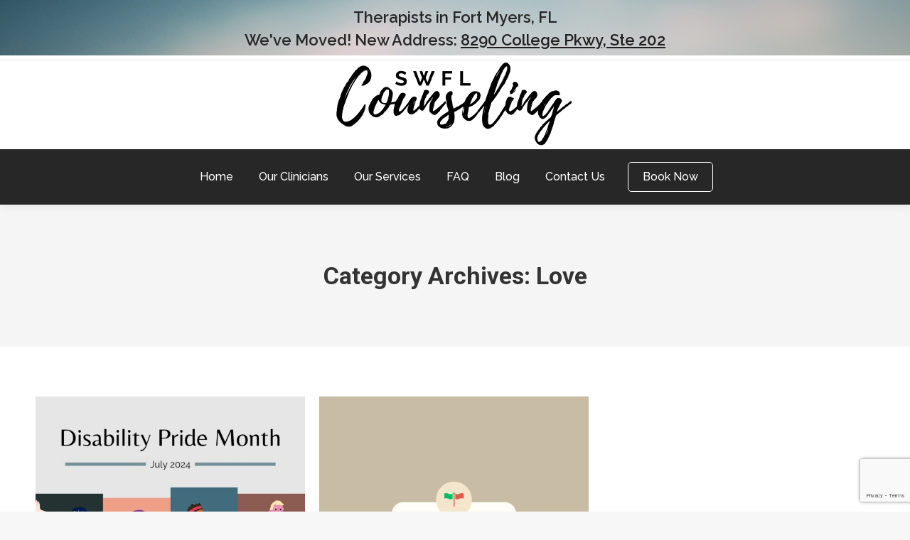

--- FILE ---
content_type: text/html; charset=utf-8
request_url: https://www.google.com/recaptcha/api2/anchor?ar=1&k=6LfWD1opAAAAAPOAOUZvlJiEo5QZYYhSOqttupDI&co=aHR0cHM6Ly9zd2ZsY291bnNlbC5jb206NDQz&hl=en&v=PoyoqOPhxBO7pBk68S4YbpHZ&size=invisible&anchor-ms=20000&execute-ms=30000&cb=o9shbvq32xv7
body_size: 48765
content:
<!DOCTYPE HTML><html dir="ltr" lang="en"><head><meta http-equiv="Content-Type" content="text/html; charset=UTF-8">
<meta http-equiv="X-UA-Compatible" content="IE=edge">
<title>reCAPTCHA</title>
<style type="text/css">
/* cyrillic-ext */
@font-face {
  font-family: 'Roboto';
  font-style: normal;
  font-weight: 400;
  font-stretch: 100%;
  src: url(//fonts.gstatic.com/s/roboto/v48/KFO7CnqEu92Fr1ME7kSn66aGLdTylUAMa3GUBHMdazTgWw.woff2) format('woff2');
  unicode-range: U+0460-052F, U+1C80-1C8A, U+20B4, U+2DE0-2DFF, U+A640-A69F, U+FE2E-FE2F;
}
/* cyrillic */
@font-face {
  font-family: 'Roboto';
  font-style: normal;
  font-weight: 400;
  font-stretch: 100%;
  src: url(//fonts.gstatic.com/s/roboto/v48/KFO7CnqEu92Fr1ME7kSn66aGLdTylUAMa3iUBHMdazTgWw.woff2) format('woff2');
  unicode-range: U+0301, U+0400-045F, U+0490-0491, U+04B0-04B1, U+2116;
}
/* greek-ext */
@font-face {
  font-family: 'Roboto';
  font-style: normal;
  font-weight: 400;
  font-stretch: 100%;
  src: url(//fonts.gstatic.com/s/roboto/v48/KFO7CnqEu92Fr1ME7kSn66aGLdTylUAMa3CUBHMdazTgWw.woff2) format('woff2');
  unicode-range: U+1F00-1FFF;
}
/* greek */
@font-face {
  font-family: 'Roboto';
  font-style: normal;
  font-weight: 400;
  font-stretch: 100%;
  src: url(//fonts.gstatic.com/s/roboto/v48/KFO7CnqEu92Fr1ME7kSn66aGLdTylUAMa3-UBHMdazTgWw.woff2) format('woff2');
  unicode-range: U+0370-0377, U+037A-037F, U+0384-038A, U+038C, U+038E-03A1, U+03A3-03FF;
}
/* math */
@font-face {
  font-family: 'Roboto';
  font-style: normal;
  font-weight: 400;
  font-stretch: 100%;
  src: url(//fonts.gstatic.com/s/roboto/v48/KFO7CnqEu92Fr1ME7kSn66aGLdTylUAMawCUBHMdazTgWw.woff2) format('woff2');
  unicode-range: U+0302-0303, U+0305, U+0307-0308, U+0310, U+0312, U+0315, U+031A, U+0326-0327, U+032C, U+032F-0330, U+0332-0333, U+0338, U+033A, U+0346, U+034D, U+0391-03A1, U+03A3-03A9, U+03B1-03C9, U+03D1, U+03D5-03D6, U+03F0-03F1, U+03F4-03F5, U+2016-2017, U+2034-2038, U+203C, U+2040, U+2043, U+2047, U+2050, U+2057, U+205F, U+2070-2071, U+2074-208E, U+2090-209C, U+20D0-20DC, U+20E1, U+20E5-20EF, U+2100-2112, U+2114-2115, U+2117-2121, U+2123-214F, U+2190, U+2192, U+2194-21AE, U+21B0-21E5, U+21F1-21F2, U+21F4-2211, U+2213-2214, U+2216-22FF, U+2308-230B, U+2310, U+2319, U+231C-2321, U+2336-237A, U+237C, U+2395, U+239B-23B7, U+23D0, U+23DC-23E1, U+2474-2475, U+25AF, U+25B3, U+25B7, U+25BD, U+25C1, U+25CA, U+25CC, U+25FB, U+266D-266F, U+27C0-27FF, U+2900-2AFF, U+2B0E-2B11, U+2B30-2B4C, U+2BFE, U+3030, U+FF5B, U+FF5D, U+1D400-1D7FF, U+1EE00-1EEFF;
}
/* symbols */
@font-face {
  font-family: 'Roboto';
  font-style: normal;
  font-weight: 400;
  font-stretch: 100%;
  src: url(//fonts.gstatic.com/s/roboto/v48/KFO7CnqEu92Fr1ME7kSn66aGLdTylUAMaxKUBHMdazTgWw.woff2) format('woff2');
  unicode-range: U+0001-000C, U+000E-001F, U+007F-009F, U+20DD-20E0, U+20E2-20E4, U+2150-218F, U+2190, U+2192, U+2194-2199, U+21AF, U+21E6-21F0, U+21F3, U+2218-2219, U+2299, U+22C4-22C6, U+2300-243F, U+2440-244A, U+2460-24FF, U+25A0-27BF, U+2800-28FF, U+2921-2922, U+2981, U+29BF, U+29EB, U+2B00-2BFF, U+4DC0-4DFF, U+FFF9-FFFB, U+10140-1018E, U+10190-1019C, U+101A0, U+101D0-101FD, U+102E0-102FB, U+10E60-10E7E, U+1D2C0-1D2D3, U+1D2E0-1D37F, U+1F000-1F0FF, U+1F100-1F1AD, U+1F1E6-1F1FF, U+1F30D-1F30F, U+1F315, U+1F31C, U+1F31E, U+1F320-1F32C, U+1F336, U+1F378, U+1F37D, U+1F382, U+1F393-1F39F, U+1F3A7-1F3A8, U+1F3AC-1F3AF, U+1F3C2, U+1F3C4-1F3C6, U+1F3CA-1F3CE, U+1F3D4-1F3E0, U+1F3ED, U+1F3F1-1F3F3, U+1F3F5-1F3F7, U+1F408, U+1F415, U+1F41F, U+1F426, U+1F43F, U+1F441-1F442, U+1F444, U+1F446-1F449, U+1F44C-1F44E, U+1F453, U+1F46A, U+1F47D, U+1F4A3, U+1F4B0, U+1F4B3, U+1F4B9, U+1F4BB, U+1F4BF, U+1F4C8-1F4CB, U+1F4D6, U+1F4DA, U+1F4DF, U+1F4E3-1F4E6, U+1F4EA-1F4ED, U+1F4F7, U+1F4F9-1F4FB, U+1F4FD-1F4FE, U+1F503, U+1F507-1F50B, U+1F50D, U+1F512-1F513, U+1F53E-1F54A, U+1F54F-1F5FA, U+1F610, U+1F650-1F67F, U+1F687, U+1F68D, U+1F691, U+1F694, U+1F698, U+1F6AD, U+1F6B2, U+1F6B9-1F6BA, U+1F6BC, U+1F6C6-1F6CF, U+1F6D3-1F6D7, U+1F6E0-1F6EA, U+1F6F0-1F6F3, U+1F6F7-1F6FC, U+1F700-1F7FF, U+1F800-1F80B, U+1F810-1F847, U+1F850-1F859, U+1F860-1F887, U+1F890-1F8AD, U+1F8B0-1F8BB, U+1F8C0-1F8C1, U+1F900-1F90B, U+1F93B, U+1F946, U+1F984, U+1F996, U+1F9E9, U+1FA00-1FA6F, U+1FA70-1FA7C, U+1FA80-1FA89, U+1FA8F-1FAC6, U+1FACE-1FADC, U+1FADF-1FAE9, U+1FAF0-1FAF8, U+1FB00-1FBFF;
}
/* vietnamese */
@font-face {
  font-family: 'Roboto';
  font-style: normal;
  font-weight: 400;
  font-stretch: 100%;
  src: url(//fonts.gstatic.com/s/roboto/v48/KFO7CnqEu92Fr1ME7kSn66aGLdTylUAMa3OUBHMdazTgWw.woff2) format('woff2');
  unicode-range: U+0102-0103, U+0110-0111, U+0128-0129, U+0168-0169, U+01A0-01A1, U+01AF-01B0, U+0300-0301, U+0303-0304, U+0308-0309, U+0323, U+0329, U+1EA0-1EF9, U+20AB;
}
/* latin-ext */
@font-face {
  font-family: 'Roboto';
  font-style: normal;
  font-weight: 400;
  font-stretch: 100%;
  src: url(//fonts.gstatic.com/s/roboto/v48/KFO7CnqEu92Fr1ME7kSn66aGLdTylUAMa3KUBHMdazTgWw.woff2) format('woff2');
  unicode-range: U+0100-02BA, U+02BD-02C5, U+02C7-02CC, U+02CE-02D7, U+02DD-02FF, U+0304, U+0308, U+0329, U+1D00-1DBF, U+1E00-1E9F, U+1EF2-1EFF, U+2020, U+20A0-20AB, U+20AD-20C0, U+2113, U+2C60-2C7F, U+A720-A7FF;
}
/* latin */
@font-face {
  font-family: 'Roboto';
  font-style: normal;
  font-weight: 400;
  font-stretch: 100%;
  src: url(//fonts.gstatic.com/s/roboto/v48/KFO7CnqEu92Fr1ME7kSn66aGLdTylUAMa3yUBHMdazQ.woff2) format('woff2');
  unicode-range: U+0000-00FF, U+0131, U+0152-0153, U+02BB-02BC, U+02C6, U+02DA, U+02DC, U+0304, U+0308, U+0329, U+2000-206F, U+20AC, U+2122, U+2191, U+2193, U+2212, U+2215, U+FEFF, U+FFFD;
}
/* cyrillic-ext */
@font-face {
  font-family: 'Roboto';
  font-style: normal;
  font-weight: 500;
  font-stretch: 100%;
  src: url(//fonts.gstatic.com/s/roboto/v48/KFO7CnqEu92Fr1ME7kSn66aGLdTylUAMa3GUBHMdazTgWw.woff2) format('woff2');
  unicode-range: U+0460-052F, U+1C80-1C8A, U+20B4, U+2DE0-2DFF, U+A640-A69F, U+FE2E-FE2F;
}
/* cyrillic */
@font-face {
  font-family: 'Roboto';
  font-style: normal;
  font-weight: 500;
  font-stretch: 100%;
  src: url(//fonts.gstatic.com/s/roboto/v48/KFO7CnqEu92Fr1ME7kSn66aGLdTylUAMa3iUBHMdazTgWw.woff2) format('woff2');
  unicode-range: U+0301, U+0400-045F, U+0490-0491, U+04B0-04B1, U+2116;
}
/* greek-ext */
@font-face {
  font-family: 'Roboto';
  font-style: normal;
  font-weight: 500;
  font-stretch: 100%;
  src: url(//fonts.gstatic.com/s/roboto/v48/KFO7CnqEu92Fr1ME7kSn66aGLdTylUAMa3CUBHMdazTgWw.woff2) format('woff2');
  unicode-range: U+1F00-1FFF;
}
/* greek */
@font-face {
  font-family: 'Roboto';
  font-style: normal;
  font-weight: 500;
  font-stretch: 100%;
  src: url(//fonts.gstatic.com/s/roboto/v48/KFO7CnqEu92Fr1ME7kSn66aGLdTylUAMa3-UBHMdazTgWw.woff2) format('woff2');
  unicode-range: U+0370-0377, U+037A-037F, U+0384-038A, U+038C, U+038E-03A1, U+03A3-03FF;
}
/* math */
@font-face {
  font-family: 'Roboto';
  font-style: normal;
  font-weight: 500;
  font-stretch: 100%;
  src: url(//fonts.gstatic.com/s/roboto/v48/KFO7CnqEu92Fr1ME7kSn66aGLdTylUAMawCUBHMdazTgWw.woff2) format('woff2');
  unicode-range: U+0302-0303, U+0305, U+0307-0308, U+0310, U+0312, U+0315, U+031A, U+0326-0327, U+032C, U+032F-0330, U+0332-0333, U+0338, U+033A, U+0346, U+034D, U+0391-03A1, U+03A3-03A9, U+03B1-03C9, U+03D1, U+03D5-03D6, U+03F0-03F1, U+03F4-03F5, U+2016-2017, U+2034-2038, U+203C, U+2040, U+2043, U+2047, U+2050, U+2057, U+205F, U+2070-2071, U+2074-208E, U+2090-209C, U+20D0-20DC, U+20E1, U+20E5-20EF, U+2100-2112, U+2114-2115, U+2117-2121, U+2123-214F, U+2190, U+2192, U+2194-21AE, U+21B0-21E5, U+21F1-21F2, U+21F4-2211, U+2213-2214, U+2216-22FF, U+2308-230B, U+2310, U+2319, U+231C-2321, U+2336-237A, U+237C, U+2395, U+239B-23B7, U+23D0, U+23DC-23E1, U+2474-2475, U+25AF, U+25B3, U+25B7, U+25BD, U+25C1, U+25CA, U+25CC, U+25FB, U+266D-266F, U+27C0-27FF, U+2900-2AFF, U+2B0E-2B11, U+2B30-2B4C, U+2BFE, U+3030, U+FF5B, U+FF5D, U+1D400-1D7FF, U+1EE00-1EEFF;
}
/* symbols */
@font-face {
  font-family: 'Roboto';
  font-style: normal;
  font-weight: 500;
  font-stretch: 100%;
  src: url(//fonts.gstatic.com/s/roboto/v48/KFO7CnqEu92Fr1ME7kSn66aGLdTylUAMaxKUBHMdazTgWw.woff2) format('woff2');
  unicode-range: U+0001-000C, U+000E-001F, U+007F-009F, U+20DD-20E0, U+20E2-20E4, U+2150-218F, U+2190, U+2192, U+2194-2199, U+21AF, U+21E6-21F0, U+21F3, U+2218-2219, U+2299, U+22C4-22C6, U+2300-243F, U+2440-244A, U+2460-24FF, U+25A0-27BF, U+2800-28FF, U+2921-2922, U+2981, U+29BF, U+29EB, U+2B00-2BFF, U+4DC0-4DFF, U+FFF9-FFFB, U+10140-1018E, U+10190-1019C, U+101A0, U+101D0-101FD, U+102E0-102FB, U+10E60-10E7E, U+1D2C0-1D2D3, U+1D2E0-1D37F, U+1F000-1F0FF, U+1F100-1F1AD, U+1F1E6-1F1FF, U+1F30D-1F30F, U+1F315, U+1F31C, U+1F31E, U+1F320-1F32C, U+1F336, U+1F378, U+1F37D, U+1F382, U+1F393-1F39F, U+1F3A7-1F3A8, U+1F3AC-1F3AF, U+1F3C2, U+1F3C4-1F3C6, U+1F3CA-1F3CE, U+1F3D4-1F3E0, U+1F3ED, U+1F3F1-1F3F3, U+1F3F5-1F3F7, U+1F408, U+1F415, U+1F41F, U+1F426, U+1F43F, U+1F441-1F442, U+1F444, U+1F446-1F449, U+1F44C-1F44E, U+1F453, U+1F46A, U+1F47D, U+1F4A3, U+1F4B0, U+1F4B3, U+1F4B9, U+1F4BB, U+1F4BF, U+1F4C8-1F4CB, U+1F4D6, U+1F4DA, U+1F4DF, U+1F4E3-1F4E6, U+1F4EA-1F4ED, U+1F4F7, U+1F4F9-1F4FB, U+1F4FD-1F4FE, U+1F503, U+1F507-1F50B, U+1F50D, U+1F512-1F513, U+1F53E-1F54A, U+1F54F-1F5FA, U+1F610, U+1F650-1F67F, U+1F687, U+1F68D, U+1F691, U+1F694, U+1F698, U+1F6AD, U+1F6B2, U+1F6B9-1F6BA, U+1F6BC, U+1F6C6-1F6CF, U+1F6D3-1F6D7, U+1F6E0-1F6EA, U+1F6F0-1F6F3, U+1F6F7-1F6FC, U+1F700-1F7FF, U+1F800-1F80B, U+1F810-1F847, U+1F850-1F859, U+1F860-1F887, U+1F890-1F8AD, U+1F8B0-1F8BB, U+1F8C0-1F8C1, U+1F900-1F90B, U+1F93B, U+1F946, U+1F984, U+1F996, U+1F9E9, U+1FA00-1FA6F, U+1FA70-1FA7C, U+1FA80-1FA89, U+1FA8F-1FAC6, U+1FACE-1FADC, U+1FADF-1FAE9, U+1FAF0-1FAF8, U+1FB00-1FBFF;
}
/* vietnamese */
@font-face {
  font-family: 'Roboto';
  font-style: normal;
  font-weight: 500;
  font-stretch: 100%;
  src: url(//fonts.gstatic.com/s/roboto/v48/KFO7CnqEu92Fr1ME7kSn66aGLdTylUAMa3OUBHMdazTgWw.woff2) format('woff2');
  unicode-range: U+0102-0103, U+0110-0111, U+0128-0129, U+0168-0169, U+01A0-01A1, U+01AF-01B0, U+0300-0301, U+0303-0304, U+0308-0309, U+0323, U+0329, U+1EA0-1EF9, U+20AB;
}
/* latin-ext */
@font-face {
  font-family: 'Roboto';
  font-style: normal;
  font-weight: 500;
  font-stretch: 100%;
  src: url(//fonts.gstatic.com/s/roboto/v48/KFO7CnqEu92Fr1ME7kSn66aGLdTylUAMa3KUBHMdazTgWw.woff2) format('woff2');
  unicode-range: U+0100-02BA, U+02BD-02C5, U+02C7-02CC, U+02CE-02D7, U+02DD-02FF, U+0304, U+0308, U+0329, U+1D00-1DBF, U+1E00-1E9F, U+1EF2-1EFF, U+2020, U+20A0-20AB, U+20AD-20C0, U+2113, U+2C60-2C7F, U+A720-A7FF;
}
/* latin */
@font-face {
  font-family: 'Roboto';
  font-style: normal;
  font-weight: 500;
  font-stretch: 100%;
  src: url(//fonts.gstatic.com/s/roboto/v48/KFO7CnqEu92Fr1ME7kSn66aGLdTylUAMa3yUBHMdazQ.woff2) format('woff2');
  unicode-range: U+0000-00FF, U+0131, U+0152-0153, U+02BB-02BC, U+02C6, U+02DA, U+02DC, U+0304, U+0308, U+0329, U+2000-206F, U+20AC, U+2122, U+2191, U+2193, U+2212, U+2215, U+FEFF, U+FFFD;
}
/* cyrillic-ext */
@font-face {
  font-family: 'Roboto';
  font-style: normal;
  font-weight: 900;
  font-stretch: 100%;
  src: url(//fonts.gstatic.com/s/roboto/v48/KFO7CnqEu92Fr1ME7kSn66aGLdTylUAMa3GUBHMdazTgWw.woff2) format('woff2');
  unicode-range: U+0460-052F, U+1C80-1C8A, U+20B4, U+2DE0-2DFF, U+A640-A69F, U+FE2E-FE2F;
}
/* cyrillic */
@font-face {
  font-family: 'Roboto';
  font-style: normal;
  font-weight: 900;
  font-stretch: 100%;
  src: url(//fonts.gstatic.com/s/roboto/v48/KFO7CnqEu92Fr1ME7kSn66aGLdTylUAMa3iUBHMdazTgWw.woff2) format('woff2');
  unicode-range: U+0301, U+0400-045F, U+0490-0491, U+04B0-04B1, U+2116;
}
/* greek-ext */
@font-face {
  font-family: 'Roboto';
  font-style: normal;
  font-weight: 900;
  font-stretch: 100%;
  src: url(//fonts.gstatic.com/s/roboto/v48/KFO7CnqEu92Fr1ME7kSn66aGLdTylUAMa3CUBHMdazTgWw.woff2) format('woff2');
  unicode-range: U+1F00-1FFF;
}
/* greek */
@font-face {
  font-family: 'Roboto';
  font-style: normal;
  font-weight: 900;
  font-stretch: 100%;
  src: url(//fonts.gstatic.com/s/roboto/v48/KFO7CnqEu92Fr1ME7kSn66aGLdTylUAMa3-UBHMdazTgWw.woff2) format('woff2');
  unicode-range: U+0370-0377, U+037A-037F, U+0384-038A, U+038C, U+038E-03A1, U+03A3-03FF;
}
/* math */
@font-face {
  font-family: 'Roboto';
  font-style: normal;
  font-weight: 900;
  font-stretch: 100%;
  src: url(//fonts.gstatic.com/s/roboto/v48/KFO7CnqEu92Fr1ME7kSn66aGLdTylUAMawCUBHMdazTgWw.woff2) format('woff2');
  unicode-range: U+0302-0303, U+0305, U+0307-0308, U+0310, U+0312, U+0315, U+031A, U+0326-0327, U+032C, U+032F-0330, U+0332-0333, U+0338, U+033A, U+0346, U+034D, U+0391-03A1, U+03A3-03A9, U+03B1-03C9, U+03D1, U+03D5-03D6, U+03F0-03F1, U+03F4-03F5, U+2016-2017, U+2034-2038, U+203C, U+2040, U+2043, U+2047, U+2050, U+2057, U+205F, U+2070-2071, U+2074-208E, U+2090-209C, U+20D0-20DC, U+20E1, U+20E5-20EF, U+2100-2112, U+2114-2115, U+2117-2121, U+2123-214F, U+2190, U+2192, U+2194-21AE, U+21B0-21E5, U+21F1-21F2, U+21F4-2211, U+2213-2214, U+2216-22FF, U+2308-230B, U+2310, U+2319, U+231C-2321, U+2336-237A, U+237C, U+2395, U+239B-23B7, U+23D0, U+23DC-23E1, U+2474-2475, U+25AF, U+25B3, U+25B7, U+25BD, U+25C1, U+25CA, U+25CC, U+25FB, U+266D-266F, U+27C0-27FF, U+2900-2AFF, U+2B0E-2B11, U+2B30-2B4C, U+2BFE, U+3030, U+FF5B, U+FF5D, U+1D400-1D7FF, U+1EE00-1EEFF;
}
/* symbols */
@font-face {
  font-family: 'Roboto';
  font-style: normal;
  font-weight: 900;
  font-stretch: 100%;
  src: url(//fonts.gstatic.com/s/roboto/v48/KFO7CnqEu92Fr1ME7kSn66aGLdTylUAMaxKUBHMdazTgWw.woff2) format('woff2');
  unicode-range: U+0001-000C, U+000E-001F, U+007F-009F, U+20DD-20E0, U+20E2-20E4, U+2150-218F, U+2190, U+2192, U+2194-2199, U+21AF, U+21E6-21F0, U+21F3, U+2218-2219, U+2299, U+22C4-22C6, U+2300-243F, U+2440-244A, U+2460-24FF, U+25A0-27BF, U+2800-28FF, U+2921-2922, U+2981, U+29BF, U+29EB, U+2B00-2BFF, U+4DC0-4DFF, U+FFF9-FFFB, U+10140-1018E, U+10190-1019C, U+101A0, U+101D0-101FD, U+102E0-102FB, U+10E60-10E7E, U+1D2C0-1D2D3, U+1D2E0-1D37F, U+1F000-1F0FF, U+1F100-1F1AD, U+1F1E6-1F1FF, U+1F30D-1F30F, U+1F315, U+1F31C, U+1F31E, U+1F320-1F32C, U+1F336, U+1F378, U+1F37D, U+1F382, U+1F393-1F39F, U+1F3A7-1F3A8, U+1F3AC-1F3AF, U+1F3C2, U+1F3C4-1F3C6, U+1F3CA-1F3CE, U+1F3D4-1F3E0, U+1F3ED, U+1F3F1-1F3F3, U+1F3F5-1F3F7, U+1F408, U+1F415, U+1F41F, U+1F426, U+1F43F, U+1F441-1F442, U+1F444, U+1F446-1F449, U+1F44C-1F44E, U+1F453, U+1F46A, U+1F47D, U+1F4A3, U+1F4B0, U+1F4B3, U+1F4B9, U+1F4BB, U+1F4BF, U+1F4C8-1F4CB, U+1F4D6, U+1F4DA, U+1F4DF, U+1F4E3-1F4E6, U+1F4EA-1F4ED, U+1F4F7, U+1F4F9-1F4FB, U+1F4FD-1F4FE, U+1F503, U+1F507-1F50B, U+1F50D, U+1F512-1F513, U+1F53E-1F54A, U+1F54F-1F5FA, U+1F610, U+1F650-1F67F, U+1F687, U+1F68D, U+1F691, U+1F694, U+1F698, U+1F6AD, U+1F6B2, U+1F6B9-1F6BA, U+1F6BC, U+1F6C6-1F6CF, U+1F6D3-1F6D7, U+1F6E0-1F6EA, U+1F6F0-1F6F3, U+1F6F7-1F6FC, U+1F700-1F7FF, U+1F800-1F80B, U+1F810-1F847, U+1F850-1F859, U+1F860-1F887, U+1F890-1F8AD, U+1F8B0-1F8BB, U+1F8C0-1F8C1, U+1F900-1F90B, U+1F93B, U+1F946, U+1F984, U+1F996, U+1F9E9, U+1FA00-1FA6F, U+1FA70-1FA7C, U+1FA80-1FA89, U+1FA8F-1FAC6, U+1FACE-1FADC, U+1FADF-1FAE9, U+1FAF0-1FAF8, U+1FB00-1FBFF;
}
/* vietnamese */
@font-face {
  font-family: 'Roboto';
  font-style: normal;
  font-weight: 900;
  font-stretch: 100%;
  src: url(//fonts.gstatic.com/s/roboto/v48/KFO7CnqEu92Fr1ME7kSn66aGLdTylUAMa3OUBHMdazTgWw.woff2) format('woff2');
  unicode-range: U+0102-0103, U+0110-0111, U+0128-0129, U+0168-0169, U+01A0-01A1, U+01AF-01B0, U+0300-0301, U+0303-0304, U+0308-0309, U+0323, U+0329, U+1EA0-1EF9, U+20AB;
}
/* latin-ext */
@font-face {
  font-family: 'Roboto';
  font-style: normal;
  font-weight: 900;
  font-stretch: 100%;
  src: url(//fonts.gstatic.com/s/roboto/v48/KFO7CnqEu92Fr1ME7kSn66aGLdTylUAMa3KUBHMdazTgWw.woff2) format('woff2');
  unicode-range: U+0100-02BA, U+02BD-02C5, U+02C7-02CC, U+02CE-02D7, U+02DD-02FF, U+0304, U+0308, U+0329, U+1D00-1DBF, U+1E00-1E9F, U+1EF2-1EFF, U+2020, U+20A0-20AB, U+20AD-20C0, U+2113, U+2C60-2C7F, U+A720-A7FF;
}
/* latin */
@font-face {
  font-family: 'Roboto';
  font-style: normal;
  font-weight: 900;
  font-stretch: 100%;
  src: url(//fonts.gstatic.com/s/roboto/v48/KFO7CnqEu92Fr1ME7kSn66aGLdTylUAMa3yUBHMdazQ.woff2) format('woff2');
  unicode-range: U+0000-00FF, U+0131, U+0152-0153, U+02BB-02BC, U+02C6, U+02DA, U+02DC, U+0304, U+0308, U+0329, U+2000-206F, U+20AC, U+2122, U+2191, U+2193, U+2212, U+2215, U+FEFF, U+FFFD;
}

</style>
<link rel="stylesheet" type="text/css" href="https://www.gstatic.com/recaptcha/releases/PoyoqOPhxBO7pBk68S4YbpHZ/styles__ltr.css">
<script nonce="KvpJaaCvICB6uaL8HFXjMA" type="text/javascript">window['__recaptcha_api'] = 'https://www.google.com/recaptcha/api2/';</script>
<script type="text/javascript" src="https://www.gstatic.com/recaptcha/releases/PoyoqOPhxBO7pBk68S4YbpHZ/recaptcha__en.js" nonce="KvpJaaCvICB6uaL8HFXjMA">
      
    </script></head>
<body><div id="rc-anchor-alert" class="rc-anchor-alert"></div>
<input type="hidden" id="recaptcha-token" value="[base64]">
<script type="text/javascript" nonce="KvpJaaCvICB6uaL8HFXjMA">
      recaptcha.anchor.Main.init("[\x22ainput\x22,[\x22bgdata\x22,\x22\x22,\[base64]/[base64]/[base64]/[base64]/[base64]/UltsKytdPUU6KEU8MjA0OD9SW2wrK109RT4+NnwxOTI6KChFJjY0NTEyKT09NTUyOTYmJk0rMTxjLmxlbmd0aCYmKGMuY2hhckNvZGVBdChNKzEpJjY0NTEyKT09NTYzMjA/[base64]/[base64]/[base64]/[base64]/[base64]/[base64]/[base64]\x22,\[base64]\\u003d\\u003d\x22,\[base64]/Dog83w4XCigEEPcOawq9Cw4DDpMO0w5zCosK0NcOqw4fDqXkfw5Fww7p8DsKkJMKAwpA8TsOTwooBwoQBSMOww5Y4FxLDk8OOwp8fw6YiTMKcC8OIwrrCs8OYWR1GSD/CuTrCjTbDnMKYYsO9wp7CgsOPBAI+HQ/CnzQIFzZDGMKAw5sHwrQnRVMOJsOCwqYSR8OzwrNdXsOqw70Nw6nCgxLCvhpeLcKIwpLCs8K2w7TDucOsw5/[base64]/[base64]/DrTxAw4DCu2JUwpLCkMKTZAZMT2cQDx0VwqbDusO+wrZLwqLDiUbDvMKiJMKXGEPDj8KOd8KqwobCiCbChcOKQ8KMZn/CqTHDqsOsJA3CijvDs8Kkf8KtJ1gFflZ4JmnCgMK0w4UwwqVYBBFrw5nCu8KKw4bDnsKaw4PCggkzOcOBGS3DgAZ2w7vCgcOPfMODwqfDqQXDn8KRwqRGJcKlwqfDlcOdeSgaUcKUw6/CtFMYbWZqw4zDgsKcw40IcT/Cm8Kvw6nDmcKmwrXCihYsw6tow5PDnQzDvMOWYm9FL38Fw6tgRcKvw5t8bmzDo8KrwpfDjl4vH8KyKMK9w7s6w6hQPcKPGU3DhjAfWsOkw4pQwqwiG1ZOwqY/[base64]/DssOMB0cCwpcJE3dow6nCksOEC2LCqGAyecOhMMKpC8KINsOSwoB5wrjCmBElCF/DtkLDmlLCtkFsdMKMw5FaP8KJG1okw4HDqMKoD219R8OvDsK7wqDCgw3CqAQEGnNnwq3CrRTDmWnDnm9BMy14w53CjWfDl8O2w7sDw7N/f1d6w4AMHVNDEsONw6sJw6A3w5Z2wprDicKUw47CtzDDhAHCpMKgZmdBX1rCusKMwrnCkELDmXBKYnHCjMOsW8KvwrFHTMKxwqjDqMOlLsKlXsO0wrExw4QYw7dEwo3ChkrClHEfT8KJw4VOw7wOM3VGwow5wpbDo8KuwrLDnkF5asK/w63Cqz9Nwr7CoMOERcKIXX3CuCHDji7Cu8K3SUTDn8O5d8O7wp17DhciTFLCvcOFSG3Dj2MwfzMFeg/CqWvCoMOyLMOfDMOQZWnCpGvCvjnDkQhZwqpwGsKVTsO0w6/CoBIMFHDCocKea3dXwrYtwoEiwqRjc2gGw68sdXfDoXXCoR0IwpPCg8OVw4Fiw53DgcKnfHAIDMKvVMOBw7xcR8OiwodeNSdnw47CrzNndcKHYcOkI8ONwoBRWMKMw6vDuj4MK0A9fsO/X8K1w7cGbhTDiFgzdsK9wr3DjAPDljt5wo3DlgfClsKCw6PDhBIrRXZJJ8OfwqAdFcKvwq3DsMK9wofDuzUZw7t9Wl12NsOtw5vCmWAbRcKSwobCjGZCFUjCgRA/YMOBI8KBZT3DqMOMQ8KwwrYYwrLDrh/DoCRjFARpKn/DhsOQHWPDtMKQOsK9E3RtO8KVw4R/YMK/[base64]/wqPCkSdQwrPDlELCvULDicKywpLCmMOzFsOiYcKIZVvDgnzCn8Ojw4bDqMKQEi/CmMOYZcKQwq3DqDLDiMK6U8K1CRZgYhxmKMKNwrPDqXLCqcOHKcOfw4LCmkTDksOUwpUYwqQpw6EMB8KPKzrDjMKjw6LCl8O1w500w4wMDjbCgnsZZMOJw4jCumPDpMOoWsOkT8Ktwo95w7/DsSPDiEp6fcKrTcOnGk1tMsK9YMO0wrIkLMOPdiLDisK7w6/Dt8KIT2/DlhIXFMK7A2HDvMO1w4o6w45rCAknasOnFcKlw4XCjcO3w4XCq8O5w5/Ck3LDi8KWw55QQ2DCrGrDosKiesOzwr/DuHREwrbDpHIWwqTDo03Drwl9csOtwpEjw6VWw4bCssOyw5rCpFNNfjvCscOuaG90VsK9w4UqF2fCtMOAwr3CgRVXw4U3YF1Zw41dwqDCo8K0wpAcwqjCkMOow6JNwrEvwrEbLFjCtjFgPS9dw6cJYVtMKMKewr/Dgy55MHY5w7HDrsKNdBk8AwU3wprDhcOew43Ck8OrwoYww5DDt8OCwr1IcMKgw6XDhMOBw7XCrFxCwpvCgsKiT8K4DsKsw5rDosO/[base64]/Cj8OjwrUuw7F2w5/ClSFFNAAIw6FHRGvDsCsAExzCoR/DsWJ1WUM4W2jDpsOILsOHK8OAw6XCsWPDt8KFMsOVwr5Qe8O6HkLCvcKiZWpgNcOnPUrDosOweD3ClsKjwq/Di8O/[base64]/Cs8Obw5bDrcKpAcOOw7nDkS/Cn8O2wojDvTUHOMKew5cwwpAHw74Swrciw6lFwoNVWG88S8OTQcKEw5ARf8Ojw73DicK8w4XDkcKiO8KefwLCo8K+Uih4BcO8YRzDj8K+ZcOfDi4jDsOINiYAw6XDuREeeMKbw5wHw7rCpMKvwqjDr8Kww4TDvxjCh1zCjsK8JS1FWgIkwo3CtXbDil/[base64]/DjsKbwpDDk3PCiwdTwpUzPcKawoDDgcKkw5jCr0Y/wrJBasKYw63CvMOPTlIHwro9LMOuWMK7w5claxzChkEWw4XCocKGYH42SHPDl8K6CsOTwq/[base64]/wrlFPzJ3Cn/DksOHKTfDhsOSworCvcOpOXguScK4w4k8wobCo2V+ZAduwrU1w41cIGBLK8Ouw4dqQlzCjETDtQI4wpDDjsOWw4QUw5DDqg5Rw6LCjMKdf8OuPEoXflAhw57DpTXDpypCaQvCoMO9DcKbwqAJw7xYIcKIwo7DkAbDj095w4AKTsOgdMKJw6/CqH9vwqFeWQTDmMKuw6vDvmbDsMOywq5Ew64QDVPCoUUaWHvCvnLClsKQKMKVD8K5woTCu8Oew4FwPsOgwrlWJWjDvsK5fC/[base64]/CcKgeyMEDR/[base64]/[base64]/ChcOHwoVOE03Djk8WEzYhKsO+I0MEWHzCgsOlVyFYZEhFw7HDv8Oxw4PCjMOleTk0IcKOwp4Gwp0Vw5vDu8KNOVLDnT9yUcOhbzrDicKkABzCpMO9DsK2wqdwwqrDljXDvmLCn1jCpi7CmlvDmsKTKU9Iw7Epw7ddB8OFW8KMPHkKAynCmXvDoRDDlFDDhE/[base64]/a8Kjw5d8wrDCqMKaEQ7ClMKSGyYkw71jw6xyXQXCnsO+HHPDlw4wPBJrJQc8wqIxQirCr07DrsKrKnVxEsKyYcK8w79bBw7DrHfDt1l1w7RyV3jDqcKIwoLDggHCiMKId8OtwrABUDMILRfDomAAwrnDqMKJDj3DucO4ASxQYMO7w5XDnMO/[base64]/DgCTCncOEw6DDsw5zCcONwopvHkZDYxPCjW4xK8Ohw6JYw4IWYk3CvHHCmmt/[base64]/[base64]/CkcOTQynDgcOSLCBaQ2jDoXAbwo3Cl8Kgd8O0d8OHw6/DhyLCn2J9w5jDpcOyDHDDuUUGWwLCq2gmIh1PSVfCs0haw4M1wr0lKA1ewoM1AMKMKMOTHsOUwoHDs8KPwpjCpHrDhwFuw61Xw6EdKD7CrFzCuG4lO8OEw54BblbCucOKbcKSLcKUQMK+NsOmw4TDg2jDtV3DoV9BGMK3Q8OEN8OjwpYqJRtXw7Nee2JHQMO/fAYdMsOWcUEHw7vCtRIAMRRPMsOewpQhU3DCgsOsC8OGwpjDnRNMS8Onw4p9UcOaIBUQwokRdzjDt8KLNcOswojCkU/Dihl+w5drLsOqw6/DnnYCRMKHwqgzVMO3wpNDw4vCqcKBCj/CkMKgXmTDtywXw500QMKBVcOGG8K1woQUw7nCmx1/[base64]/woNMwqrCmcKMVsORwrgJw5Eewo1kS3TDuCllwpAAw6E7wprDnMOdBcOFwrfDszIlw447ScO9XQjCuhJIw75pJlxawo/Cq1pxVcKmcMKJXMKpAcK7ZUDCqTrDtMOAHMOVIwTCqlTDvcKQEsOzw5NTQ8KeccKWw5/CnMOcw4gLe8OiwozDjwDCpMOKwonDlsOQOmYrFTvDlkDDizgQScKkExTCrsKFw6kMKCkhwoPCusKAfTrCpFB2w4fCty5tWsK1RcOGw4NuwoRcExEywozDvS3Dn8K3XTc3cAMjL2DCt8O/WjPDgC/CoWoyYsOSw6jCmMKyWRU5w6w/w7vDsxY4cVvCqBQawoMmwp5panxhN8OrwrLCkcKXwoJlw4fDq8KIIxXCnMOmwphkw4XCkz/Dg8OGRSjDmcKiwqB1wqciw4nCucKOwpBGwrDCjmbCu8K0wqNhaz3Dr8KrPEnDjlVscU/CkcKuGMKKRMOhw7d8BcKAw75ARGpxPiLCtVwFMhBGw5daVxU7SCAzEHQqw7kXw7INwqAvwrrCo2oWw6l+w49rGsOnw6crNMKdCcOuw5hdw4dxSwl+wq5GU8KCwoBqw5PDoFlYw6dkesK+WR1nwobDrcO7fcKFw784aiZYJMKtPAzDmw9Fw6nDrsOSaC/CuzfCuMObGcKzVsKpSMK2wo3CmEwbwrUbwpvDgnTCksOtP8K2wpTDvMOXwodVwqgDw71gbD/ChsKcA8KsKcOJUlLDi3TDpsKxw6vCrG8vwqsCw5PDhcOLw7Ukwo3ClsOfUMKzV8KJB8KpdnfDgXFxwqbDiUV+RgjCnsOrVmpsPsOeKMKNw69oYFjDncK1eMOGczDDqljCicKWw5TCoWdgwqF/wrR2w6DDjCDCgsKkGzEEwqIrwobDkMKUwoLCnsOjwphcwoXDoMKhw6HDpsKGwrTDqB/[base64]/[base64]/CssOlwrxlQGZ4D8O1wowXNcOYwpTDpsOEfhDDocOPdcOlw7/CtMK/QMKeamoGBXXCkMOhd8O4fVoOwo7CnAk0Y8O+UlcVw4jDvcKWFkzCkcKewolzIcOKMcOwwqprwq1qf8OMwpo/DAIbXxtfM0TCr8KzUcKEPUTCqcKfLMKHG0xYwozDu8KGT8KEJwbDvcKbwoMMIcKjwqVOwps7DBhPJsK9Fk7CoV/CoMKACcKsdC3ChcKvw7Bvwp9uwovCqMOzw6TCu3MEw4kfwoQCd8K3HsOkHj8WKcOzw5bCizksKyfDg8K3VDJze8OHf09qwpdQXwfDrcONDcOmBy/Dmy7CtVsTKsONw4MkVxcjPEDDoMOJGHPCncO0wqVEK8KLwonDv8Ofb8KOZMOVwqjCgsKZw5TDrQVtw5zCnMKlGcOhXcO0IsKpAHDDiknDoMOVSsOqGDYSw5x+wrHCoG3CoGwLW8KTF3jCoWsBwqVsHkfDvCHCmnnCiX3DlMKaw67CgcOHwo/[base64]/GMOEOcONwoTCt8KFwpvCujxJw6XDvGUyBMKqfcKffMKAfMOtDnBZQcOVw5DDqcOCwpLCkcK1SFhtUsKhc3x9wr7DlcOrwo/Ck8K+G8O/PAVaaFMrf09FSsKEaMK3wobCpMKkwo0kw7HCisOIw7V1PsOQQcOvXsKKw5hgw6vCisOnw7jDhMK8wqYfFU7CuVjCt8O0e1zCs8Kcw7vDjAjDoWXCu8KKwo9mO8OffsOkw7/[base64]/CghPCsMOSGcO0wrZUwrovdMKxWUNUwpp/flsFwq3CpcO2LcOcDirDh2rCr8OBwoTDgjNcwrPDqW7DrXBwGwbDp0s9cDfCq8OyA8O5wp8Qw4U7w44aPR1PJlPCo8Kow7LCpE5Vw5fCrB/[base64]/[base64]/w6ocwrgAOmVpcnxeCcKRfmXDhMK9ecOOQsKyw4tUw4JfSwgpT8OdwqrDrCEjDMKfw7zCocOgw6HDgWUQwpLChURvwqwow7p6w57DvcO5wpIccsK+EXk/[base64]/DqHLDsn3DnGbCoMOzw7Rlw7lcKUEUZsK7w5fCtCfCj8OYwoXCkRR7M21lYBTDhXVWw7zDrAR/wp0uD3bCmcKqw4DDusOlC1HCtg7CgMKlTMO3bUslw7nDo8OUw57Dr3oaOsOlIMO/wpvCnzLCiQLDqGPCpxnCkWlWVsKjP3VOIy8swogfJsOWwrJ6QMKhUkgjXm3DqD7CpsKEcRnCngIzF8KVDTLDo8O5c3vDssOMTsOHIVguw7HDqMO3eDDDpMO2WmvDrGglwrVwwqJcwroFwrETwpRhS3fDvmnDvsOvWiESY0PCmMKmw6lraX/DrMK/NyLCtzHDgsK0BsKVGMKHXcOvw5JMwqDDnWbCtRPDrxMuw4rCqsKmcQJuwplSOsOVbMOiw4NyOcOCZFtHYkxcwq8ECxrDiQTCmcO1ZRPDhMO7wrjDrMKaKRsmwqLCjcO8w7/[base64]/JlrCsmc9NxPDi0t4w4rDjcOIw7NmVzI3HMOewpDDnsKXM8K/w7EPwpxyYMOxwrkLZcKeM2F/[base64]/DpHkqwrJDakvCuX/CgMO+wpt0Ui7Do8KywqjDtcO5w6k3e8OzeGDCjcOORBlZw6UqFzdIWcOMIsKXAGvDtgQ5VEvCjHcOw61zPyDDtsKgMMO0wpPDu2bClsOEw5/CssKtHSYuwrLCtsKuwqBHwp5xBcKROMOjacOmw6R3wq/DuT/CssOiT0/CpzbCvMOyeUbDr8Ohb8Ohw5nDvsOFwpkVwot2SnHDv8OFGi0Lwq7CjhbCkm/[base64]/[base64]/w7N1FsO2w57CoMK/VQHDplIFwo/CsFQzwoNpWgTDkCbCrsORw4DCnUPDnSvDlx4nfMKSw5DDicKEw7fCu3wEw7jDksKPdCvCo8Klw7DClsOVCzEPwr/ChwojMU8Dw5fDgsOTw5TCtUFXN0DDgR/CmsKdLsOePWJ9wrDDtsKnDsONw4lZw5E+w6rDkHLCoWpHPAHDrsKHesKpwoMzw5XDtGbDkloTw4fCpXDCoMOxEF81Ox9JdWDDo3FnwqzDp0HDs8Oqwq/[base64]/DvMKEcD/[base64]/DoCvCjiLDr8KHwrnCh8O/[base64]/DkX7DmzDDgsOZwqcuwotMJ8O3w6MWw6kBOcKWwrooNcO7SHRnGcOlBcOofzhtw6MRwoDDvsOkwpBlwpTChGjCtjp1MgvCpQPDjcKww7FXwq3DqRLCqxg9wpvCm8Kjw6DCvAcVw53DnnjDiMKYE8KDw5/DuMKxwqPDrE0ywox5wpLDtsOyG8Oawq/CrzwSLgJqRMKZwoxNBAsYwpp8LcKpwrLCjcOfAVbDiMOjAMOJf8K4JVodwrjCqsKxKE/CoMKlF2jCmcKUYMKSwpACZiDCq8K4woTDscO/[base64]/FMKhwp/CrxEowqjCjD/CrsO9DcK6M2N/b8Kmwq8Jw5IGd8O6f8KwJzbDncKyZko3wrzCt2JiMsO7w5DCp8Oiw4nDosKAw6pVw7gww6NXw7tEw5TCtkZIwo1wdijCkMODUsOUwqpdw5nDmCh2w6dvw4vDrnzDnQDCncOHwr8BIsODEsKPHiDChsK/ecKVw5dJw6jCtD1swptDCmzDlzRYw7oVejZMQlnCkcOpwqHDu8O7TTZHwrDCg2EaasOZMB0Hw4Fdwq3Cs1jCoAbDjVrCu8Kzwr8Mw6pdwp3CvsOrWcO6URbCmMKCwoIvw4N0w7l5wqFpw6Ypw5pmw6k/[base64]/[base64]/DscOuOxl1w4vCqkFUwpoWaMKCbcO2VAgnw5xpZcOGLnY2w6p4wqnDhMO2OMOqWFrCjBrCqXnDlUbDp8OSw6XDgcOTwpViOcO5fTBjfww6DCjDimLDngTCv2PDuFMvAcK+G8K/wqrCvB3DrSHDsMK6XjrCk8KsfsOewpTDvsOjZMO/[base64]/[base64]/[base64]/Di7CmkAJwpMqL8OHwqYVwpwzPXljFgQaw4AVacKxw7zDqWUzfCfCksKOFEDDqMOiw4QTZk9LQWDDhV3DtcKMw5/DrcOXUcO9wp1Vw77Cs8KGfsObSsK0XnBIw6oLJMKdwrFvw57CrVTCtMOaOsKUwqvClVDDu2DCu8KGUmUPwp4/bwLCkmjDmlrChcK2DgxPwrjDuwnCmcOfw6PCn8K9PCZLU8OrwovCnQzDsMKNa0Vhw6IlwpvDuADDkjhPV8O+w4HCscK8DVXDocOBSnPCsMKQfjbCncKaX1PCgjgsCMK8GcO1wo/DiMOfwr/CpGTChMKPw5gJBsOLw5Zxw6TCsXPDrnLDmsKRA1XCmyrCsMKuNVzDg8Kjw6/[base64]/w7LDp8K/ccKdwpLCucKkwrzCncOXJGRxFwjCtxdCasOdwrzDgBbDowTDkkfChcOPwph3OQ3DpC7DsMK3e8KZw600w5lXw5rChcOEwpt1ADvCjzJ9cSQKwrDDmsK/[base64]/[base64]/[base64]/CusODwo8NO1jCk0fDhibCgMOQL8KGIMK4w5nDlMOCwoAJNkNDwp3CnMOpDsOxADYmw5gdw4DDmygmw6TChcKzwofCoMO8w4ENEVJLN8OWVcKcw7rCv8OPJUrDhMKow6IqdMKowrlww5odw53Ci8O5LsKGJ0xMVMK7dV7Cv8OHKEdRw7APwrpAIcOLZsKzf0lTw70mwr/CoMK4ZwXDosKdwoLCuEkWC8OLWk1HYcOOFCvDkcKicMK6V8KUA2LCgAzCjMOlYk1hbldSwoYcMytLwq7DgxTCqQfClDrCgAJ/NsOnE2wVw7RzworDqMK3w4nDm8KBFz1Sw5DDhyZJw5oxRiNDazjCnwXCi37CrcOPwqQ4w4fDvMO4w71cLk0kTcOuw5zCkjTDlUPCs8OGCsOYwo7CiUrDocKEIMORw78UHTkvfcOdw5tZKBTDksO9DMKBwp/Dh2oueTPCrzcjwrFEw7XDni3ChjlFwqTDkMKiw4AWwr7CpTUWJcOwKW4awpl/IsK5ZwfCgcKLYyzCpVw6wo81bcKPH8OHw51Kd8KGaQbDiQ5UwrwBwpZ/UWJuUsK7PsKWwo4SYsKqR8ONXncTw7XDnCzDhcKywrpuLDgZMyxDwrzDrcO4w5TCuMOXV2fDt15IacKyw6oxZcOLw43DuBEyw5DDrsKUWg5Cwqpcd8OVLcKHwrpsPlDDlWhHdcOYKSbCo8K1KMKtQ2vDnlbDkMOMURUVw4YMwrbChw/CphTCgRzCmcOWw4rCisKkIsO7w5FfC8Ovw64/wqpkb8K0DiPCtxw+wqbDjsOaw7bDrUvCnEvCjDkdNsOOQMKUC13CkMO1wpJjw5h+ARDClyPCuMKxwpPCrsKGw7nDoMK2wpjCulnDkBQBLQzCniJuw4fDksOEEWkqMVJVw4TCiMO/w7YbeMObWcODDWYYwq/[base64]/[base64]/[base64]/C1XDrnQ4TF7CuRLCkU7DthPDnMKgw5p0w5TCpsOxwp0Kw4gYQ3gfwpcrCMORV8OtHcK5wo9fw6BXw7PDihrCscOwE8KFw7TCiMKEw5JSRG/CujjCoMOtwqHDvCYGNH5wwqdLI8OPw5FmVMO0wodLwqVWUcKBAAVEwrfDlcK+KcOhw4B/fBDCpyfCiDjCkm8DfTPCt3LCgMOoV10Kw61HwpDCvWlYawAbZsKuHB/[base64]/DryLCjMO1aBclfzo8w5HCkw9Uwq/CrB1VX8KYwqJxS8KPw6LDrFDDm8OzwoDDmHJtBQbDqMK2NXDDh0JBJX3DrMOewojDjcONwonCoHfCssODMQPCmsKwwpIIw4XDk3tPw6MwA8KrUsKWwp7DgMO/[base64]/[base64]/[base64]/CqlQXaFw2W8O1w7DDrmVPLwTDn8KFUsOMYcO5S2UsShk1SlLCn1rDjsK1w4rDnMKCwrV6w73DrxvCvRjCmh/CqMOVw6/CpMKhwqY0wpt9eGBKM1J3w6HCmnLDkynDkHjCgMKtYSZEZwlywpVfw7ZnUsKCwoVcfGrDksKmw7PDtMOBdsO5ccOZw6nCs8KBw4bCkQ/DiMKMwozDqsOtWHBpwr3DtcOrwovCgHBgw5fDtsKzw6XCpCUjw7IaJMKJUTfCosKhw4QtRcO+BnXDrGhfN0F3bcKBw6FEISPDonPCuwhVP3VOFzTCgsOAwqDCpW3CojkoZy8kwqYEPEQzw6nCv8KowqZuw5pUw5jDtsK0woYIw4UswqDDrjPCmm/CmMOCwovDvCLCtkbCmsOVwpEHwptHwpN7AMONwrXDgCgNV8KOw48Hb8ODI8OrKMKFfhB9G8K2D8OfT2s9DFVGw4FSw6nDp1obacKAK0IHwrxTJHTCiAHDjsOawrcuwrLCkMK/woXDoV7Dgl4mwpwfPMO7w7hNwqTDnMO/CcOWw73CsSVZw6g+HsORw7YgZyMYw6TDlMOaCcKHw4dHSC7ClMOMUMKZw67CusO7w793A8Ojwo7CpsO/RcKmcF/[base64]/[base64]/cg99w6JSw6Afwp0NHsK3wrU2H8KtwojCgcKtB8KJczdtwrTClcKDACpyH2rChsKew7rCuwzDmDfCosKYMBbDkMKTw7XCqzwsd8OXw7AsTnEVQ8Olwp/DqxnDo2sfw5RbfMKgfTZRwq3DkcOfUWA1TRPCtsKPE37CkgjCrcK3U8OwAk0owptOcMK4wo7CrhlsD8KkPcKJHmrCu8OxwrZkw5bDjFvDvsKew7gFaCQ/w6PDh8KvwrtBw5FzNMO9FSYrwq7CmMKKIGPCqi7CpCZpEMOGwoMHTsO5fG8qw5XDjlExesKEVsOFwqDDnsOkCMK8wo7Dr0nChMOkFXIgXEs+BTHCg2DDjMKER8KFAsO8TmfDgn0oaFUNFsOGw60bw7LDpVUUBlp/HsOdwrkeH2ZEVwFjw5dewpctLSRKDMKmw55qwqMxWkpOF1pwEwbCv8O/dWYRwpvCtsK1JcKiE1rCkFjDs0ksTQTCu8KJesK9DcO7w6fDth3Dkk1RwoTDsQXCnsOiwrUUCsKFw7lcwoJqwo/DvsO+wrTDlMKNOcKybjE+RMK8B1JYf8Omw43CiQLCs8OTw6LCtcO/K2DDqi02RcOEHCLCnsOVPcO4QmHClMOOXsOUKcOAwr3DhCc+w55xwrHDi8Ohwo5VWwDDusObwq0vGTgrw5xnNcOePE7Dn8K3QnpPw5jCuU40CcOGXE/Dr8ONw63CvV3CqkbCjMOlw6PChmQ4TsK6Pn3CjS7DuMKHw5RQwpXCosOCwpAvKnTDpAgxwrsmOsOhantTdsK1w7REX8OZwofDkMO2LGbDrcKpw6HCgjjDhMOHw6fDicKtw5g/wrN8T3YUw6zCphJzc8K5w4bCmMKwRcK7w7nDjsKqw5VXTk5uNcKmP8KBw5kcIMODB8OGDcOew6PDn3DCo3DDisK8wrXCnsKAwo1aQMOVwpLCl3s9GXPCpzU+w6cdw5o/wovCrkzDrMO7w73Duw5dw7/ChcKqKC3CmsO+w7p2wp/ChhBow6xHwpNQw7ROw53DosOnUcKswoxwwoJEG8KCXMOBXnDDmiTDosOaL8K/UsOvw4x2w681SMOtw4Mlw4lUw7BtX8KYwrXCssOUYXk7w6A4wobDiMO6F8O1w6PDjsKIwolOw7zDkcKGw4fCssOCND5Dwpg1w505QjJpw6dOBsO4IMOXwq4nwpJIwpnDrsKKwr0AIMKLw7vCmsONMWLDncKuVT1gw7JALG/CqMOrF8ORwqHDvcOgw4rDlCc2w6nClsKPwo1Iw4vCjzbDmMOGwrnCpsK7wogVXxHDomluWsK4QsKsWMKUPcOcbMOew7JkNibDlsKtcMOYc29LNcKLw6o7w7zCoMO0wpM/w5XDl8OfwqnCi1VqYmVMRmMWGHTDvsKOw5zCicKpQhR2NgjCkMK8LEZpw4BuGXtsw4J6WzlVc8K0wrrCr1IoSMO7NcOCQ8KQw7hjw4HDmwVCw6HDoMOeccKoR8KLP8ODwrETSRzChnrCnMKbXcOSHB3DmhUhNQZmwrIAw7XDicKfw4ttRMO2wpRbw53Chip1wo/CvgjDkcOIXSFuwqVeIU5Uw67Cpz7DlcOECcKwVzELR8OLwrDCgTvDnsKPfMKYw7fCoVLCuAsqDsK0ClbCpcKWwpQ4wqbDqkXDonFUwqRgdBfCl8KFDMObw7HDvAdsGxNiTcKVUsKUFkzCkcKaRsOWw5FjAcOaw41ZQcOSwqU1ahTDu8OWw5HDsMO4w6oWez1mwr/CnnhlX1PCqQMbw4htwrrDnilfwr0RQhRkw51nw4jDm8KNwoDDmD42w417McKiwqY8NsKHwpbCncKAX8O6w7B+Xncuw47DicK0RUvDkcK9w4h3w6bDhFoFwqxKSsO9wq3CvMO7fcKYBynChAplcVvCjMK/UW7DrGLDhsKJwpHDgcOgw6Q3YALCrUrCllQBwpg7f8KfJMOVIEjDjsOhw54Mw7Q/bE/CsBbCgcKYKko0Hxs3dmXCvcKbwqljw4fDs8Kbwrh2WCwHLBo0X8OfUMOxw4tfKsKCw5ktw7Vuw43Dp1nDoTLCjcO9d3sywprCpDFewoPDu8KBwohIw6lULcKpw6YHA8KEw4ZFw7fDmMO/a8KTw4jDhsOxRMKAPsKuZcOrcwfCswjDhBhcw7vCpB19CnPCgcOULcOLw6Vnwqk4VMOrwr7Cs8KSYw3CgQdzw67DrxHDsVoIwohRw7/Cs3sjdRgaw53DnhVTwpDCh8KUwoMzw6AAw6TCnMOrTCoUUS3Dv0EPXsOVd8KhMVDDjsKiHnZUwoXDvMOaw7fCnX/ChsKsZ2U/woR6wozCpHXDksO9w6TCocKiw6bDpcK4wqFncMKaGWBiwpgBDF9Aw4ggworCpsKZw7VHF8KeSMOxOsOCK1PCg2jDqz0owpXChcOXXVQOZkvCniMQGhzCi8KOSTTCrCvDoCrDpVZdwp1rbgnDiMOiHMKlwonClsKjwoLCpXcNEsOyfzXDp8KLw5/CsiPClBnCi8O8Z8OBTMKNw6dCwozCtRFmQnZ7w4dAwpJsEEh/eXp6w4ISw7hvw6PDlUQqW2jDg8KHw6JWw5o1w7LCkcK8wpvDvMKKDcO/TxlSw5hywrwiw5EPw54Lwq/DgTjCmnXDhMOAwq5NbU5YwoXDh8K/[base64]/w48XF8OeTQnCiXYYwrfCsDXDk2BNwpIyw6ktJRoTAQnCnzLDosO1Q8OldznCuMK9wpRpXDNww4fDp8KXU2bCkR9iwrDCisKTwq/Co8OsXsKjcG1BazAEwqpTwrRMw7RXwrHDskfDl07CpVV3wprCkGEcwp0rMVJ4wqLDiBLDkcKzNRxrfWDCnmXCl8KQFFvDgsO3w4ZQcC8JwppCZcKWN8K8wotvw6kxb8OLbMKFwqcAwrPCpHrCn8Khwoh0b8K/w6pyWWzCpnpxAcOrbsO2I8OyecKNUEXDrgLDkXjDhE3DkzPDuMOBw7BOwph4wq3CncKKw7/[base64]/DjgBow69PEsKYbDYiKMKQw7PDhMOsw4/Di8OLRcKLwqAaZMOGw4nDksKxw4nDhn1XBBLDkE18wr3CrUjCtAA1wrRzNsK6wpPCjcOLw7PCj8KPA1bDoX9iwr/Dl8K8M8Kvw5ROw7/DgW/CninDg1LDkQIBD8KPUCvDg3Ayw77DvSM0wrBxwphsHx/Cg8OwV8KuDsKKcMO8P8OURsOhTyVcDcKobsODVm1fw7DCuC3CiVLChz3CqFXDnGZ/[base64]/wp/Cm8OgwpB9wpJncj/CsA4qwqzDjsOGwrbCp8K+w7JuRT7DqcKKcndWwrHDjsKpLwk6F8KYwrnCpBzDssOveVBewr/ChcKkNcOyVk/[base64]/DgRMaYnzDsnQXwoLCtMK5X8OjwovDsSXCtMKAwrTDhsK4JkrCl8OxI1xiw7o3HF7CrsOIw6DDssOkNlNmw6Ulw5HCnWZRw584fm/CoxlKw53DsEDDmhXDlcKpWz/Dr8KCwofDk8Kbw6cvTzYCw6AEC8KvQMOaAGDCpcK9wrXCisOBMMOXw6QkDcOdw5/CnMKKw7VgJ8Khc8K/DjrCi8OJwpsgwqlRwqfDsV/CmMOsw6/CuC7DncKbwpzCvsK9DcOlaXJ1w7XCjzp/dcOKwr/CkcKfw6bCisK5TsKJw7HDncKgTcOLwqnDssKlwpfDs3A/KWIHw7zClDDCvHt3w6grcRRxwrEZTsOxwqprwqXDj8KFKcKEQn1KS3zCv8KUDSJEWMKIwp01A8O2w6/DlDAZS8KqN8O/w5PDuiHDisOSw7pgAcOFw7DDny5pwoLCusOKwpI1RQdOb8KaUT3CjRAHwoEmw4jCjiLCnw/DjMK4w4kTwpXDlHXChsK/[base64]/A8KRwrfClwh8V8K2LMOmw75oWcKpw6RVE2BXw6gDOH7DqsORwoV3ODvDiE9feRvDqSxZF8OjwpXCsiI0wpjDk8KLw51TKsKCwr3CtsOqOMO8w7/DrWHDkRd8XcKSwq05w7BjLMKJwrcvecKYw5PCsGgQMibDqTozaXV6w47CunHCiMKRw6vDulJxJMKPfhDCnQvCiADDtVrDkDXDrsO4w5XDgQx6w5IKIcOawrzCu27CmMOlbcOMw7/[base64]/DvBjCoMOJKHtyw4PDvcOxI1HCqMKDcMO2wpB/wqfDncOpwp3Cs8OWw6DDr8OjD8KtV3nCrcK0Q2wgw7jDpyjDjMKJGcK8wox9wqLCs8KMw5p8wrfCrkwyJ8OLw7o9EkMda3pVZEYyRsO4w59faSXDm0LCvyVjBHnCtMOiw4VVaHxzw4khY0BdARd8w65aw7YLw4wmwqrCuiPDrGjCqR/Cj2HDtVBIEio9U3/CpAl0D8KrwqLCr2jDmMKVfMO1ZMOXw5rCscKSPcKJw6B/[base64]/[base64]/[base64]/CjwUkKxthw57ChcKcH8KhPgrDlsOFwqU6w4LDksOZcsK+w608wqUcPUBPwpNvOg/CqxvCo33DjnnDqznDhW9lw7TClg7Dt8OCw4rCvybCq8OcQQl2wptTwpE+w5bDqsKpTmhtw4Auw4Z6WMKKR8OZecO2Q0xMSsK7ETbDk8OLf8KZdE5Xwo3DqsOJw6nDhcOyJG8Kw704FgPCs1/CqMO7UMKvw7HDnWjCg8Orw7Ilw7kTw78Vwp9uw4vDkTl5w61PYWR7wofDi8K/w73Co8KSwrvDksKcwpo7aHooacKuwqwMQEcpLyZcan7DmsOzwqMnJsKNw7ctY8KSc0rCsz7CqMO2wqvDigUiwr7Ctx4CR8OD\x22],null,[\x22conf\x22,null,\x226LfWD1opAAAAAPOAOUZvlJiEo5QZYYhSOqttupDI\x22,0,null,null,null,1,[21,125,63,73,95,87,41,43,42,83,102,105,109,121],[1017145,507],0,null,null,null,null,0,null,0,null,700,1,null,0,\[base64]/76lBhnEnQkZnOKMAhnM8xEZ\x22,0,0,null,null,1,null,0,0,null,null,null,0],\x22https://swflcounsel.com:443\x22,null,[3,1,1],null,null,null,1,3600,[\x22https://www.google.com/intl/en/policies/privacy/\x22,\x22https://www.google.com/intl/en/policies/terms/\x22],\x22myLYDLanLsy5sleWEpEVw6tE7YHDw0RfJVlr1XadUC0\\u003d\x22,1,0,null,1,1769385279142,0,0,[234,54,179,173,153],null,[178,238,88,166,119],\x22RC-QKsTXER3aaJ7Yw\x22,null,null,null,null,null,\x220dAFcWeA5QPTXn9TqDrVjUn4MDJmg24Lc98NTHK_FT3njM0OFgSesi0vvH0pd6c5TcqMIap-3jUfV1Cy-FQafm29CgijfRixwRHg\x22,1769468079146]");
    </script></body></html>